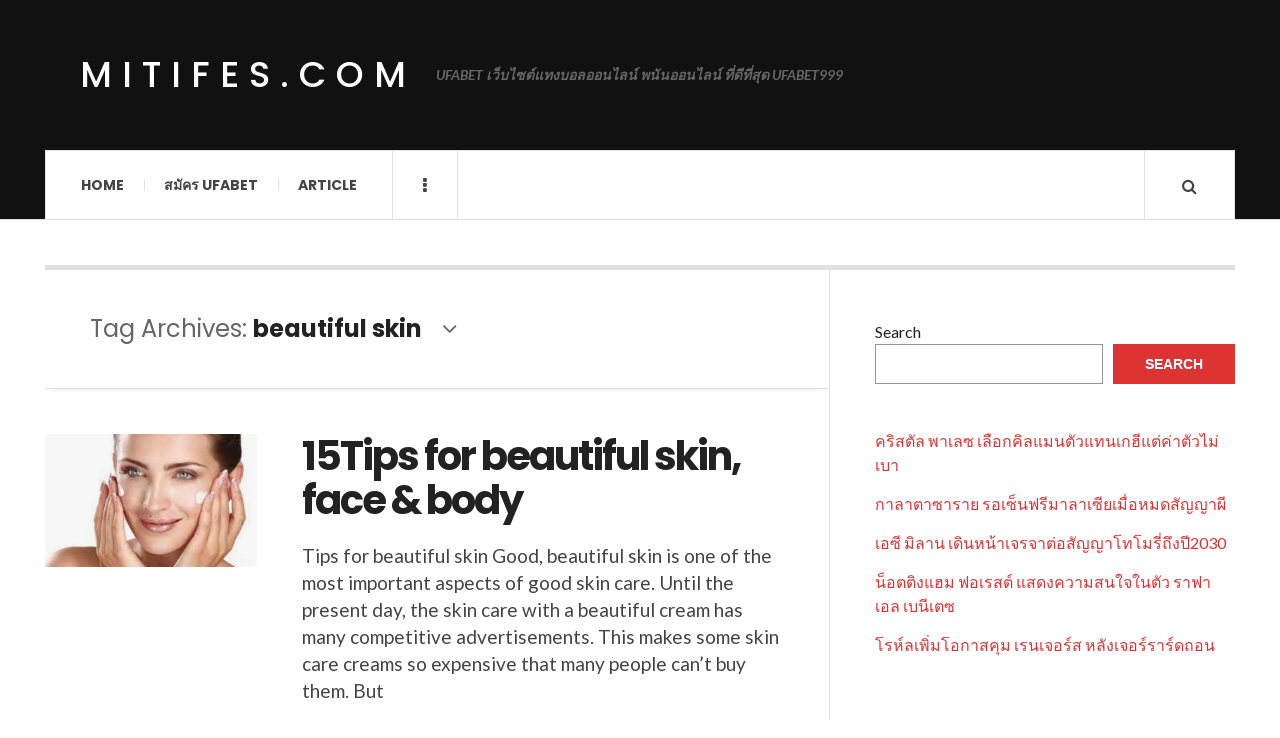

--- FILE ---
content_type: text/html; charset=UTF-8
request_url: https://mitifes.com/tag/beautiful-skin/
body_size: 10173
content:

<!DOCTYPE html>
<html lang="en-US">
<head>
	<meta charset="UTF-8" />
	<meta name="viewport" content="width=device-width, initial-scale=1" />
    <link rel="pingback" href="https://mitifes.com/xmlrpc.php" />
    <meta name='robots' content='index, follow, max-image-preview:large, max-snippet:-1, max-video-preview:-1' />
	<style>img:is([sizes="auto" i], [sizes^="auto," i]) { contain-intrinsic-size: 3000px 1500px }</style>
	
	<!-- This site is optimized with the Yoast SEO plugin v23.5 - https://yoast.com/wordpress/plugins/seo/ -->
	<title>beautiful skin Archives - mitifes.com</title>
	<link rel="canonical" href="https://mitifes.com/tag/beautiful-skin/" />
	<meta property="og:locale" content="en_US" />
	<meta property="og:type" content="article" />
	<meta property="og:title" content="beautiful skin Archives - mitifes.com" />
	<meta property="og:url" content="https://mitifes.com/tag/beautiful-skin/" />
	<meta property="og:site_name" content="mitifes.com" />
	<meta name="twitter:card" content="summary_large_image" />
	<script type="application/ld+json" class="yoast-schema-graph">{"@context":"https://schema.org","@graph":[{"@type":"CollectionPage","@id":"https://mitifes.com/tag/beautiful-skin/","url":"https://mitifes.com/tag/beautiful-skin/","name":"beautiful skin Archives - mitifes.com","isPartOf":{"@id":"https://mitifes.com/#website"},"primaryImageOfPage":{"@id":"https://mitifes.com/tag/beautiful-skin/#primaryimage"},"image":{"@id":"https://mitifes.com/tag/beautiful-skin/#primaryimage"},"thumbnailUrl":"https://mitifes.com/wp-content/uploads/2023/05/image-2.png","breadcrumb":{"@id":"https://mitifes.com/tag/beautiful-skin/#breadcrumb"},"inLanguage":"en-US"},{"@type":"ImageObject","inLanguage":"en-US","@id":"https://mitifes.com/tag/beautiful-skin/#primaryimage","url":"https://mitifes.com/wp-content/uploads/2023/05/image-2.png","contentUrl":"https://mitifes.com/wp-content/uploads/2023/05/image-2.png","width":301,"height":188,"caption":"15Tips for beautiful skin, face & body"},{"@type":"BreadcrumbList","@id":"https://mitifes.com/tag/beautiful-skin/#breadcrumb","itemListElement":[{"@type":"ListItem","position":1,"name":"Home","item":"https://mitifes.com/"},{"@type":"ListItem","position":2,"name":"beautiful skin"}]},{"@type":"WebSite","@id":"https://mitifes.com/#website","url":"https://mitifes.com/","name":"mitifes.com","description":"UFABET เว็บไซต์แทงบอลออนไลน์ พนันออนไลน์ ที่ดีที่สุด UFABET999","potentialAction":[{"@type":"SearchAction","target":{"@type":"EntryPoint","urlTemplate":"https://mitifes.com/?s={search_term_string}"},"query-input":{"@type":"PropertyValueSpecification","valueRequired":true,"valueName":"search_term_string"}}],"inLanguage":"en-US"}]}</script>
	<!-- / Yoast SEO plugin. -->


<link rel='dns-prefetch' href='//fonts.googleapis.com' />
<link rel="alternate" type="application/rss+xml" title="mitifes.com &raquo; Feed" href="https://mitifes.com/feed/" />
<link rel="alternate" type="application/rss+xml" title="mitifes.com &raquo; Comments Feed" href="https://mitifes.com/comments/feed/" />
<link rel="alternate" type="application/rss+xml" title="mitifes.com &raquo; beautiful skin Tag Feed" href="https://mitifes.com/tag/beautiful-skin/feed/" />
<script type="text/javascript">
/* <![CDATA[ */
window._wpemojiSettings = {"baseUrl":"https:\/\/s.w.org\/images\/core\/emoji\/16.0.1\/72x72\/","ext":".png","svgUrl":"https:\/\/s.w.org\/images\/core\/emoji\/16.0.1\/svg\/","svgExt":".svg","source":{"concatemoji":"https:\/\/mitifes.com\/wp-includes\/js\/wp-emoji-release.min.js?ver=6.8.3"}};
/*! This file is auto-generated */
!function(s,n){var o,i,e;function c(e){try{var t={supportTests:e,timestamp:(new Date).valueOf()};sessionStorage.setItem(o,JSON.stringify(t))}catch(e){}}function p(e,t,n){e.clearRect(0,0,e.canvas.width,e.canvas.height),e.fillText(t,0,0);var t=new Uint32Array(e.getImageData(0,0,e.canvas.width,e.canvas.height).data),a=(e.clearRect(0,0,e.canvas.width,e.canvas.height),e.fillText(n,0,0),new Uint32Array(e.getImageData(0,0,e.canvas.width,e.canvas.height).data));return t.every(function(e,t){return e===a[t]})}function u(e,t){e.clearRect(0,0,e.canvas.width,e.canvas.height),e.fillText(t,0,0);for(var n=e.getImageData(16,16,1,1),a=0;a<n.data.length;a++)if(0!==n.data[a])return!1;return!0}function f(e,t,n,a){switch(t){case"flag":return n(e,"\ud83c\udff3\ufe0f\u200d\u26a7\ufe0f","\ud83c\udff3\ufe0f\u200b\u26a7\ufe0f")?!1:!n(e,"\ud83c\udde8\ud83c\uddf6","\ud83c\udde8\u200b\ud83c\uddf6")&&!n(e,"\ud83c\udff4\udb40\udc67\udb40\udc62\udb40\udc65\udb40\udc6e\udb40\udc67\udb40\udc7f","\ud83c\udff4\u200b\udb40\udc67\u200b\udb40\udc62\u200b\udb40\udc65\u200b\udb40\udc6e\u200b\udb40\udc67\u200b\udb40\udc7f");case"emoji":return!a(e,"\ud83e\udedf")}return!1}function g(e,t,n,a){var r="undefined"!=typeof WorkerGlobalScope&&self instanceof WorkerGlobalScope?new OffscreenCanvas(300,150):s.createElement("canvas"),o=r.getContext("2d",{willReadFrequently:!0}),i=(o.textBaseline="top",o.font="600 32px Arial",{});return e.forEach(function(e){i[e]=t(o,e,n,a)}),i}function t(e){var t=s.createElement("script");t.src=e,t.defer=!0,s.head.appendChild(t)}"undefined"!=typeof Promise&&(o="wpEmojiSettingsSupports",i=["flag","emoji"],n.supports={everything:!0,everythingExceptFlag:!0},e=new Promise(function(e){s.addEventListener("DOMContentLoaded",e,{once:!0})}),new Promise(function(t){var n=function(){try{var e=JSON.parse(sessionStorage.getItem(o));if("object"==typeof e&&"number"==typeof e.timestamp&&(new Date).valueOf()<e.timestamp+604800&&"object"==typeof e.supportTests)return e.supportTests}catch(e){}return null}();if(!n){if("undefined"!=typeof Worker&&"undefined"!=typeof OffscreenCanvas&&"undefined"!=typeof URL&&URL.createObjectURL&&"undefined"!=typeof Blob)try{var e="postMessage("+g.toString()+"("+[JSON.stringify(i),f.toString(),p.toString(),u.toString()].join(",")+"));",a=new Blob([e],{type:"text/javascript"}),r=new Worker(URL.createObjectURL(a),{name:"wpTestEmojiSupports"});return void(r.onmessage=function(e){c(n=e.data),r.terminate(),t(n)})}catch(e){}c(n=g(i,f,p,u))}t(n)}).then(function(e){for(var t in e)n.supports[t]=e[t],n.supports.everything=n.supports.everything&&n.supports[t],"flag"!==t&&(n.supports.everythingExceptFlag=n.supports.everythingExceptFlag&&n.supports[t]);n.supports.everythingExceptFlag=n.supports.everythingExceptFlag&&!n.supports.flag,n.DOMReady=!1,n.readyCallback=function(){n.DOMReady=!0}}).then(function(){return e}).then(function(){var e;n.supports.everything||(n.readyCallback(),(e=n.source||{}).concatemoji?t(e.concatemoji):e.wpemoji&&e.twemoji&&(t(e.twemoji),t(e.wpemoji)))}))}((window,document),window._wpemojiSettings);
/* ]]> */
</script>
<style id='wp-emoji-styles-inline-css' type='text/css'>

	img.wp-smiley, img.emoji {
		display: inline !important;
		border: none !important;
		box-shadow: none !important;
		height: 1em !important;
		width: 1em !important;
		margin: 0 0.07em !important;
		vertical-align: -0.1em !important;
		background: none !important;
		padding: 0 !important;
	}
</style>
<link rel='stylesheet' id='wp-block-library-css' href='https://mitifes.com/wp-includes/css/dist/block-library/style.min.css?ver=6.8.3' type='text/css' media='all' />
<style id='classic-theme-styles-inline-css' type='text/css'>
/*! This file is auto-generated */
.wp-block-button__link{color:#fff;background-color:#32373c;border-radius:9999px;box-shadow:none;text-decoration:none;padding:calc(.667em + 2px) calc(1.333em + 2px);font-size:1.125em}.wp-block-file__button{background:#32373c;color:#fff;text-decoration:none}
</style>
<style id='global-styles-inline-css' type='text/css'>
:root{--wp--preset--aspect-ratio--square: 1;--wp--preset--aspect-ratio--4-3: 4/3;--wp--preset--aspect-ratio--3-4: 3/4;--wp--preset--aspect-ratio--3-2: 3/2;--wp--preset--aspect-ratio--2-3: 2/3;--wp--preset--aspect-ratio--16-9: 16/9;--wp--preset--aspect-ratio--9-16: 9/16;--wp--preset--color--black: #000000;--wp--preset--color--cyan-bluish-gray: #abb8c3;--wp--preset--color--white: #ffffff;--wp--preset--color--pale-pink: #f78da7;--wp--preset--color--vivid-red: #cf2e2e;--wp--preset--color--luminous-vivid-orange: #ff6900;--wp--preset--color--luminous-vivid-amber: #fcb900;--wp--preset--color--light-green-cyan: #7bdcb5;--wp--preset--color--vivid-green-cyan: #00d084;--wp--preset--color--pale-cyan-blue: #8ed1fc;--wp--preset--color--vivid-cyan-blue: #0693e3;--wp--preset--color--vivid-purple: #9b51e0;--wp--preset--gradient--vivid-cyan-blue-to-vivid-purple: linear-gradient(135deg,rgba(6,147,227,1) 0%,rgb(155,81,224) 100%);--wp--preset--gradient--light-green-cyan-to-vivid-green-cyan: linear-gradient(135deg,rgb(122,220,180) 0%,rgb(0,208,130) 100%);--wp--preset--gradient--luminous-vivid-amber-to-luminous-vivid-orange: linear-gradient(135deg,rgba(252,185,0,1) 0%,rgba(255,105,0,1) 100%);--wp--preset--gradient--luminous-vivid-orange-to-vivid-red: linear-gradient(135deg,rgba(255,105,0,1) 0%,rgb(207,46,46) 100%);--wp--preset--gradient--very-light-gray-to-cyan-bluish-gray: linear-gradient(135deg,rgb(238,238,238) 0%,rgb(169,184,195) 100%);--wp--preset--gradient--cool-to-warm-spectrum: linear-gradient(135deg,rgb(74,234,220) 0%,rgb(151,120,209) 20%,rgb(207,42,186) 40%,rgb(238,44,130) 60%,rgb(251,105,98) 80%,rgb(254,248,76) 100%);--wp--preset--gradient--blush-light-purple: linear-gradient(135deg,rgb(255,206,236) 0%,rgb(152,150,240) 100%);--wp--preset--gradient--blush-bordeaux: linear-gradient(135deg,rgb(254,205,165) 0%,rgb(254,45,45) 50%,rgb(107,0,62) 100%);--wp--preset--gradient--luminous-dusk: linear-gradient(135deg,rgb(255,203,112) 0%,rgb(199,81,192) 50%,rgb(65,88,208) 100%);--wp--preset--gradient--pale-ocean: linear-gradient(135deg,rgb(255,245,203) 0%,rgb(182,227,212) 50%,rgb(51,167,181) 100%);--wp--preset--gradient--electric-grass: linear-gradient(135deg,rgb(202,248,128) 0%,rgb(113,206,126) 100%);--wp--preset--gradient--midnight: linear-gradient(135deg,rgb(2,3,129) 0%,rgb(40,116,252) 100%);--wp--preset--font-size--small: 13px;--wp--preset--font-size--medium: 20px;--wp--preset--font-size--large: 36px;--wp--preset--font-size--x-large: 42px;--wp--preset--spacing--20: 0.44rem;--wp--preset--spacing--30: 0.67rem;--wp--preset--spacing--40: 1rem;--wp--preset--spacing--50: 1.5rem;--wp--preset--spacing--60: 2.25rem;--wp--preset--spacing--70: 3.38rem;--wp--preset--spacing--80: 5.06rem;--wp--preset--shadow--natural: 6px 6px 9px rgba(0, 0, 0, 0.2);--wp--preset--shadow--deep: 12px 12px 50px rgba(0, 0, 0, 0.4);--wp--preset--shadow--sharp: 6px 6px 0px rgba(0, 0, 0, 0.2);--wp--preset--shadow--outlined: 6px 6px 0px -3px rgba(255, 255, 255, 1), 6px 6px rgba(0, 0, 0, 1);--wp--preset--shadow--crisp: 6px 6px 0px rgba(0, 0, 0, 1);}:where(.is-layout-flex){gap: 0.5em;}:where(.is-layout-grid){gap: 0.5em;}body .is-layout-flex{display: flex;}.is-layout-flex{flex-wrap: wrap;align-items: center;}.is-layout-flex > :is(*, div){margin: 0;}body .is-layout-grid{display: grid;}.is-layout-grid > :is(*, div){margin: 0;}:where(.wp-block-columns.is-layout-flex){gap: 2em;}:where(.wp-block-columns.is-layout-grid){gap: 2em;}:where(.wp-block-post-template.is-layout-flex){gap: 1.25em;}:where(.wp-block-post-template.is-layout-grid){gap: 1.25em;}.has-black-color{color: var(--wp--preset--color--black) !important;}.has-cyan-bluish-gray-color{color: var(--wp--preset--color--cyan-bluish-gray) !important;}.has-white-color{color: var(--wp--preset--color--white) !important;}.has-pale-pink-color{color: var(--wp--preset--color--pale-pink) !important;}.has-vivid-red-color{color: var(--wp--preset--color--vivid-red) !important;}.has-luminous-vivid-orange-color{color: var(--wp--preset--color--luminous-vivid-orange) !important;}.has-luminous-vivid-amber-color{color: var(--wp--preset--color--luminous-vivid-amber) !important;}.has-light-green-cyan-color{color: var(--wp--preset--color--light-green-cyan) !important;}.has-vivid-green-cyan-color{color: var(--wp--preset--color--vivid-green-cyan) !important;}.has-pale-cyan-blue-color{color: var(--wp--preset--color--pale-cyan-blue) !important;}.has-vivid-cyan-blue-color{color: var(--wp--preset--color--vivid-cyan-blue) !important;}.has-vivid-purple-color{color: var(--wp--preset--color--vivid-purple) !important;}.has-black-background-color{background-color: var(--wp--preset--color--black) !important;}.has-cyan-bluish-gray-background-color{background-color: var(--wp--preset--color--cyan-bluish-gray) !important;}.has-white-background-color{background-color: var(--wp--preset--color--white) !important;}.has-pale-pink-background-color{background-color: var(--wp--preset--color--pale-pink) !important;}.has-vivid-red-background-color{background-color: var(--wp--preset--color--vivid-red) !important;}.has-luminous-vivid-orange-background-color{background-color: var(--wp--preset--color--luminous-vivid-orange) !important;}.has-luminous-vivid-amber-background-color{background-color: var(--wp--preset--color--luminous-vivid-amber) !important;}.has-light-green-cyan-background-color{background-color: var(--wp--preset--color--light-green-cyan) !important;}.has-vivid-green-cyan-background-color{background-color: var(--wp--preset--color--vivid-green-cyan) !important;}.has-pale-cyan-blue-background-color{background-color: var(--wp--preset--color--pale-cyan-blue) !important;}.has-vivid-cyan-blue-background-color{background-color: var(--wp--preset--color--vivid-cyan-blue) !important;}.has-vivid-purple-background-color{background-color: var(--wp--preset--color--vivid-purple) !important;}.has-black-border-color{border-color: var(--wp--preset--color--black) !important;}.has-cyan-bluish-gray-border-color{border-color: var(--wp--preset--color--cyan-bluish-gray) !important;}.has-white-border-color{border-color: var(--wp--preset--color--white) !important;}.has-pale-pink-border-color{border-color: var(--wp--preset--color--pale-pink) !important;}.has-vivid-red-border-color{border-color: var(--wp--preset--color--vivid-red) !important;}.has-luminous-vivid-orange-border-color{border-color: var(--wp--preset--color--luminous-vivid-orange) !important;}.has-luminous-vivid-amber-border-color{border-color: var(--wp--preset--color--luminous-vivid-amber) !important;}.has-light-green-cyan-border-color{border-color: var(--wp--preset--color--light-green-cyan) !important;}.has-vivid-green-cyan-border-color{border-color: var(--wp--preset--color--vivid-green-cyan) !important;}.has-pale-cyan-blue-border-color{border-color: var(--wp--preset--color--pale-cyan-blue) !important;}.has-vivid-cyan-blue-border-color{border-color: var(--wp--preset--color--vivid-cyan-blue) !important;}.has-vivid-purple-border-color{border-color: var(--wp--preset--color--vivid-purple) !important;}.has-vivid-cyan-blue-to-vivid-purple-gradient-background{background: var(--wp--preset--gradient--vivid-cyan-blue-to-vivid-purple) !important;}.has-light-green-cyan-to-vivid-green-cyan-gradient-background{background: var(--wp--preset--gradient--light-green-cyan-to-vivid-green-cyan) !important;}.has-luminous-vivid-amber-to-luminous-vivid-orange-gradient-background{background: var(--wp--preset--gradient--luminous-vivid-amber-to-luminous-vivid-orange) !important;}.has-luminous-vivid-orange-to-vivid-red-gradient-background{background: var(--wp--preset--gradient--luminous-vivid-orange-to-vivid-red) !important;}.has-very-light-gray-to-cyan-bluish-gray-gradient-background{background: var(--wp--preset--gradient--very-light-gray-to-cyan-bluish-gray) !important;}.has-cool-to-warm-spectrum-gradient-background{background: var(--wp--preset--gradient--cool-to-warm-spectrum) !important;}.has-blush-light-purple-gradient-background{background: var(--wp--preset--gradient--blush-light-purple) !important;}.has-blush-bordeaux-gradient-background{background: var(--wp--preset--gradient--blush-bordeaux) !important;}.has-luminous-dusk-gradient-background{background: var(--wp--preset--gradient--luminous-dusk) !important;}.has-pale-ocean-gradient-background{background: var(--wp--preset--gradient--pale-ocean) !important;}.has-electric-grass-gradient-background{background: var(--wp--preset--gradient--electric-grass) !important;}.has-midnight-gradient-background{background: var(--wp--preset--gradient--midnight) !important;}.has-small-font-size{font-size: var(--wp--preset--font-size--small) !important;}.has-medium-font-size{font-size: var(--wp--preset--font-size--medium) !important;}.has-large-font-size{font-size: var(--wp--preset--font-size--large) !important;}.has-x-large-font-size{font-size: var(--wp--preset--font-size--x-large) !important;}
:where(.wp-block-post-template.is-layout-flex){gap: 1.25em;}:where(.wp-block-post-template.is-layout-grid){gap: 1.25em;}
:where(.wp-block-columns.is-layout-flex){gap: 2em;}:where(.wp-block-columns.is-layout-grid){gap: 2em;}
:root :where(.wp-block-pullquote){font-size: 1.5em;line-height: 1.6;}
</style>
<link rel='stylesheet' id='ac_style-css' href='https://mitifes.com/wp-content/themes/justwrite/style.css?ver=2.0.3.6' type='text/css' media='all' />
<link rel='stylesheet' id='ac_icons-css' href='https://mitifes.com/wp-content/themes/justwrite/assets/icons/css/font-awesome.min.css?ver=4.7.0' type='text/css' media='all' />
<link rel='stylesheet' id='ac_webfonts_style5-css' href='//fonts.googleapis.com/css?family=Poppins%3A400%2C500%2C700%7CLato%3A400%2C700%2C900%2C400italic%2C700italic' type='text/css' media='all' />
<link rel='stylesheet' id='ac_webfonts_selected-style5-css' href='https://mitifes.com/wp-content/themes/justwrite/assets/css/font-style5.css' type='text/css' media='all' />
<script type="text/javascript" src="https://mitifes.com/wp-includes/js/jquery/jquery.min.js?ver=3.7.1" id="jquery-core-js"></script>
<script type="text/javascript" src="https://mitifes.com/wp-includes/js/jquery/jquery-migrate.min.js?ver=3.4.1" id="jquery-migrate-js"></script>
<script type="text/javascript" src="https://mitifes.com/wp-content/themes/justwrite/assets/js/html5.js?ver=3.7.0" id="ac_js_html5-js"></script>
<link rel="https://api.w.org/" href="https://mitifes.com/wp-json/" /><link rel="alternate" title="JSON" type="application/json" href="https://mitifes.com/wp-json/wp/v2/tags/156" /><link rel="EditURI" type="application/rsd+xml" title="RSD" href="https://mitifes.com/xmlrpc.php?rsd" />
<meta name="generator" content="WordPress 6.8.3" />
      <!-- Customizer - Saved Styles-->
      <style type="text/css">
						
			</style><!-- END Customizer - Saved Styles -->
	</head>

<body class="archive tag tag-beautiful-skin tag-156 wp-theme-justwrite">

<header id="main-header" class="header-wrap">

<div class="wrap">

	<div class="top logo-text clearfix">
    
    	<div class="logo logo-text">
        	<a href="https://mitifes.com" title="mitifes.com" class="logo-contents logo-text">mitifes.com</a>
                        <h2 class="description">UFABET เว็บไซต์แทงบอลออนไลน์ พนันออนไลน์ ที่ดีที่สุด UFABET999</h2>
                    </div><!-- END .logo -->
        
                
    </div><!-- END .top -->
    
    
    <nav class="menu-wrap" role="navigation">
		<ul class="menu-main mobile-menu superfish"><li id="menu-item-11" class="menu-item menu-item-type-custom menu-item-object-custom menu-item-home menu-item-11"><a href="https://mitifes.com">Home</a></li>
<li id="menu-item-12" class="menu-item menu-item-type-custom menu-item-object-custom menu-item-12"><a href="https://ufabet999.com">สมัคร ufabet</a></li>
<li id="menu-item-14" class="menu-item menu-item-type-taxonomy menu-item-object-category menu-item-14"><a href="https://mitifes.com/category/article/">Article</a></li>
</ul>        
        <a href="#" class="mobile-menu-button"><i class="fa fa-navicon"></i> </a>
                        <a href="#" class="browse-more" id="browse-more"><i class="fa fa-ellipsis-v"></i> </a>
                        <a href="#" class="search-button"><i class="fa fa-search"></i> </a>
        <ul class="header-social-icons clearfix"><li><a href="https://mitifes.com/feed/" class="social-btn right rss"><i class="fa fa-rss"></i> </a></li></ul><!-- END .header-social-icons -->        
        
        
        <div class="search-wrap nobs">
        	<form role="search" id="header-search" method="get" class="search-form" action="https://mitifes.com/">
            	<input type="submit" class="search-submit" value="Search" />
            	<div class="field-wrap">
					<input type="search" class="search-field" placeholder="type your keywords ..." value="" name="s" title="Search for:" />
				</div>
			</form>
        </div><!-- END .search-wrap -->
        
    </nav><!-- END .menu-wrap -->
    
        
</div><!-- END .wrap -->
</header><!-- END .header-wrap -->


<div class="wrap" id="content-wrap">


<section class="container main-section clearfix">
	
    
<section class="mini-sidebar">
		<header class="browse-by-wrap clearfix">
    	<h2 class="browse-by-title">Browse By</h2>
        <a href="#" class="close-browse-by"><i class="fa fa-times"></i></a>
    </header><!-- END .browse-by -->
    
        
             
	<aside class="side-box">
		<h3 class="sidebar-heading">Archives</h3>
		<nav class="sb-content clearfix">
			<ul class="normal-list">
					<li><a href='https://mitifes.com/2025/10/'>October 2025</a></li>
	<li><a href='https://mitifes.com/2025/09/'>September 2025</a></li>
	<li><a href='https://mitifes.com/2025/08/'>August 2025</a></li>
	<li><a href='https://mitifes.com/2024/09/'>September 2024</a></li>
	<li><a href='https://mitifes.com/2024/06/'>June 2024</a></li>
	<li><a href='https://mitifes.com/2024/02/'>February 2024</a></li>
	<li><a href='https://mitifes.com/2023/12/'>December 2023</a></li>
	<li><a href='https://mitifes.com/2023/09/'>September 2023</a></li>
	<li><a href='https://mitifes.com/2023/05/'>May 2023</a></li>
	<li><a href='https://mitifes.com/2022/07/'>July 2022</a></li>
			</ul>
		</nav><!-- END .sb-content -->
	</aside><!-- END .sidebox -->
    
    <div class="side-box larger">
    		<h3 class="sidebar-heading">Calendar</h3>
            <div class="sb-content clearfix">
            	<table id="wp-calendar" class="wp-calendar-table">
	<caption>November 2025</caption>
	<thead>
	<tr>
		<th scope="col" aria-label="Monday">M</th>
		<th scope="col" aria-label="Tuesday">T</th>
		<th scope="col" aria-label="Wednesday">W</th>
		<th scope="col" aria-label="Thursday">T</th>
		<th scope="col" aria-label="Friday">F</th>
		<th scope="col" aria-label="Saturday">S</th>
		<th scope="col" aria-label="Sunday">S</th>
	</tr>
	</thead>
	<tbody>
	<tr>
		<td colspan="5" class="pad">&nbsp;</td><td>1</td><td>2</td>
	</tr>
	<tr>
		<td>3</td><td>4</td><td>5</td><td>6</td><td>7</td><td>8</td><td>9</td>
	</tr>
	<tr>
		<td id="today">10</td><td>11</td><td>12</td><td>13</td><td>14</td><td>15</td><td>16</td>
	</tr>
	<tr>
		<td>17</td><td>18</td><td>19</td><td>20</td><td>21</td><td>22</td><td>23</td>
	</tr>
	<tr>
		<td>24</td><td>25</td><td>26</td><td>27</td><td>28</td><td>29</td><td>30</td>
	</tr>
	</tbody>
	</table><nav aria-label="Previous and next months" class="wp-calendar-nav">
		<span class="wp-calendar-nav-prev"><a href="https://mitifes.com/2025/10/">&laquo; Oct</a></span>
		<span class="pad">&nbsp;</span>
		<span class="wp-calendar-nav-next">&nbsp;</span>
	</nav>		</div><!-- END .sb-content -->
	</div><!-- END .sidebox -->
    
    <div class="wrap-over-1600">
    	<!-- 
        	 If you want to add something in this sidebar please place your code bellow. 
        	 It will show up only when your screen resolution is above 1600 pixels.	
		-->
		
                
    </div><!-- END .wrap-over-1600 -->
    </section><!-- END .mini-sidebar -->

<div class="mini-sidebar-bg"></div>
    
    <div class="wrap-template-1 clearfix">
    
    <section class="content-wrap with-title" role="main">
    
    	<header class="main-page-title">
        	<h1 class="page-title">Tag Archives: <span>beautiful skin</span><i class="fa fa-angle-down"></i> </h1>
        </header>
    
    	<div class="posts-wrap clearfix">
        
        
<article id="post-103" class="post-template-1 clearfix post-103 post type-post status-publish format-standard has-post-thumbnail hentry category-skincare tag-beautiful-skin tag-exfoliation tag-healthy-skin tag-mask tag-moisturizer tag-skin-care">
		<figure class="post-thumbnail">
    	<img width="301" height="188" src="https://mitifes.com/wp-content/uploads/2023/05/image-2.png" class="attachment-ac-post-thumbnail size-ac-post-thumbnail wp-post-image" alt="15Tips for beautiful skin, face &amp; body" decoding="async" fetchpriority="high" />	</figure>
    	<div class="post-content">
    	<h2 class="title"><a href="https://mitifes.com/skincare/15tips-for-beautiful-skin-face-body/" rel="bookmark">15Tips for beautiful skin, face &#038; body</a></h2>		<p>Tips for beautiful skin Good, beautiful skin is one of the most important aspects of good skin care. Until the present day, the skin care with a beautiful cream has many competitive advertisements. This makes some skin care creams so expensive that many people can&#8217;t buy them. But</p>
        <footer class="details">
        	<span class="post-small-button left p-read-more" id="share-103-rm">
            	<a href="https://mitifes.com/skincare/15tips-for-beautiful-skin-face-body/" rel="nofollow" title="Read More..."><i class="fa fa-ellipsis-h fa-lg"></i></a>
			</span>
                        <time class="detail left index-post-date" datetime="2023-05-23">May 23, 2023</time>
			<span class="detail left index-post-author"><em>by</em> <a href="https://mitifes.com/author/admin/" title="Posts by admin" rel="author">admin</a></span>
			<span class="detail left index-post-category"><em>in</em> <a href="https://mitifes.com/category/skincare/" title="View all posts in Skincare" >Skincare</a> </span>		</footer><!-- END .details -->
	</div><!-- END .post-content -->
</article><!-- END #post-103 .post-template-1 -->
        
        </div><!-- END .posts-wrap -->
        
                
    </section><!-- END .content-wrap -->
    
    
<section class="sidebar clearfix">
	<aside id="block-2" class="side-box clearfix widget widget_block widget_search"><div class="sb-content clearfix"><form role="search" method="get" action="https://mitifes.com/" class="wp-block-search__button-outside wp-block-search__text-button wp-block-search"    ><label class="wp-block-search__label" for="wp-block-search__input-1" >Search</label><div class="wp-block-search__inside-wrapper " ><input class="wp-block-search__input" id="wp-block-search__input-1" placeholder="" value="" type="search" name="s" required /><button aria-label="Search" class="wp-block-search__button wp-element-button" type="submit" >Search</button></div></form></div></aside><!-- END .sidebox .widget --><aside id="block-3" class="side-box clearfix widget widget_block"><div class="sb-content clearfix">
<div class="wp-block-group"><div class="wp-block-group__inner-container is-layout-flow wp-block-group-is-layout-flow"><ul class="wp-block-latest-posts__list wp-block-latest-posts"><li><a class="wp-block-latest-posts__post-title" href="https://mitifes.com/sport-and-game/%e0%b8%84%e0%b8%a3%e0%b8%b4%e0%b8%aa%e0%b8%95%e0%b8%b1%e0%b8%a5-%e0%b8%9e%e0%b8%b2%e0%b9%80%e0%b8%a5%e0%b8%8b-%e0%b9%80%e0%b8%a5%e0%b8%b7%e0%b8%ad%e0%b8%81%e0%b8%84%e0%b8%b4%e0%b8%a5%e0%b9%81%e0%b8%a1/">คริสตัล พาเลซ เลือกคิลแมนตัวแทนเกฮีแต่ค่าตัวไม่เบา</a></li>
<li><a class="wp-block-latest-posts__post-title" href="https://mitifes.com/sport-and-game/%e0%b8%81%e0%b8%b2%e0%b8%a5%e0%b8%b2%e0%b8%95%e0%b8%b2%e0%b8%8b%e0%b8%b2%e0%b8%a3%e0%b8%b2%e0%b8%a2-%e0%b8%a3%e0%b8%ad%e0%b9%80%e0%b8%8b%e0%b9%87%e0%b8%99%e0%b8%9f%e0%b8%a3%e0%b8%b5%e0%b8%a1%e0%b8%b2/">กาลาตาซาราย รอเซ็นฟรีมาลาเซียเมื่อหมดสัญญาผี</a></li>
<li><a class="wp-block-latest-posts__post-title" href="https://mitifes.com/sport-and-game/%e0%b9%80%e0%b8%ad%e0%b8%8b%e0%b8%b5-%e0%b8%a1%e0%b8%b4%e0%b8%a5%e0%b8%b2%e0%b8%99-%e0%b9%80%e0%b8%94%e0%b8%b4%e0%b8%99%e0%b8%ab%e0%b8%99%e0%b9%89%e0%b8%b2%e0%b9%80%e0%b8%88%e0%b8%a3%e0%b8%88%e0%b8%b2/">เอซี มิลาน เดินหน้าเจรจาต่อสัญญาโทโมรี่ถึงปี2030</a></li>
<li><a class="wp-block-latest-posts__post-title" href="https://mitifes.com/sport-and-game/%e0%b8%99%e0%b9%87%e0%b8%ad%e0%b8%95%e0%b8%95%e0%b8%b4%e0%b8%87%e0%b9%81%e0%b8%ae%e0%b8%a1-%e0%b8%9f%e0%b8%ad%e0%b9%80%e0%b8%a3%e0%b8%aa%e0%b8%95%e0%b9%8c-%e0%b9%81%e0%b8%aa%e0%b8%94%e0%b8%87%e0%b8%84/">น็อตติงแฮม ฟอเรสต์ แสดงความสนใจในตัว ราฟาเอล เบนีเตซ</a></li>
<li><a class="wp-block-latest-posts__post-title" href="https://mitifes.com/sport-and-game/%e0%b9%82%e0%b8%a3%e0%b8%ab%e0%b9%8c%e0%b8%a5%e0%b9%80%e0%b8%9e%e0%b8%b4%e0%b9%88%e0%b8%a1%e0%b9%82%e0%b8%ad%e0%b8%81%e0%b8%b2%e0%b8%aa%e0%b8%84%e0%b8%b8%e0%b8%a1-%e0%b9%80%e0%b8%a3%e0%b8%99%e0%b9%80/">โรห์ลเพิ่มโอกาสคุม เรนเจอร์ส หลังเจอร์ราร์ดถอน</a></li>
</ul></div></div>
</div></aside><!-- END .sidebox .widget --><aside id="block-4" class="side-box clearfix widget widget_block"><div class="sb-content clearfix">
<div class="wp-block-group"><div class="wp-block-group__inner-container is-layout-flow wp-block-group-is-layout-flow"><div class="no-comments wp-block-latest-comments">No comments to show.</div></div></div>
</div></aside><!-- END .sidebox .widget --><aside id="block-7" class="side-box clearfix widget widget_block widget_tag_cloud"><div class="sb-content clearfix"><p class="wp-block-tag-cloud"><a href="https://mitifes.com/tag/baccarat/" class="tag-cloud-link tag-link-62 tag-link-position-1" style="font-size: 12.666666666667pt;" aria-label="baccarat (3 items)">baccarat</a>
<a href="https://mitifes.com/tag/benefits/" class="tag-cloud-link tag-link-258 tag-link-position-2" style="font-size: 10.8pt;" aria-label="benefits (2 items)">benefits</a>
<a href="https://mitifes.com/tag/betting/" class="tag-cloud-link tag-link-81 tag-link-position-3" style="font-size: 14.222222222222pt;" aria-label="betting (4 items)">betting</a>
<a href="https://mitifes.com/tag/blackjack/" class="tag-cloud-link tag-link-86 tag-link-position-4" style="font-size: 10.8pt;" aria-label="blackjack (2 items)">blackjack</a>
<a href="https://mitifes.com/tag/body/" class="tag-cloud-link tag-link-267 tag-link-position-5" style="font-size: 12.666666666667pt;" aria-label="Body (3 items)">Body</a>
<a href="https://mitifes.com/tag/casinos/" class="tag-cloud-link tag-link-217 tag-link-position-6" style="font-size: 10.8pt;" aria-label="casinos (2 items)">casinos</a>
<a href="https://mitifes.com/tag/chelsea/" class="tag-cloud-link tag-link-37 tag-link-position-7" style="font-size: 12.666666666667pt;" aria-label="Chelsea (3 items)">Chelsea</a>
<a href="https://mitifes.com/tag/direct-website/" class="tag-cloud-link tag-link-289 tag-link-position-8" style="font-size: 8pt;" aria-label="direct website (1 item)">direct website</a>
<a href="https://mitifes.com/tag/gambling/" class="tag-cloud-link tag-link-26 tag-link-position-9" style="font-size: 12.666666666667pt;" aria-label="gambling (3 items)">gambling</a>
<a href="https://mitifes.com/tag/games/" class="tag-cloud-link tag-link-230 tag-link-position-10" style="font-size: 10.8pt;" aria-label="games (2 items)">games</a>
<a href="https://mitifes.com/tag/how-to/" class="tag-cloud-link tag-link-264 tag-link-position-11" style="font-size: 12.666666666667pt;" aria-label="How to (3 items)">How to</a>
<a href="https://mitifes.com/tag/inter-milan/" class="tag-cloud-link tag-link-66 tag-link-position-12" style="font-size: 10.8pt;" aria-label="Inter Milan (2 items)">Inter Milan</a>
<a href="https://mitifes.com/tag/ittf/" class="tag-cloud-link tag-link-318 tag-link-position-13" style="font-size: 10.8pt;" aria-label="ITTF (2 items)">ITTF</a>
<a href="https://mitifes.com/tag/knowledge/" class="tag-cloud-link tag-link-265 tag-link-position-14" style="font-size: 12.666666666667pt;" aria-label="knowledge (3 items)">knowledge</a>
<a href="https://mitifes.com/tag/lifestyle/" class="tag-cloud-link tag-link-266 tag-link-position-15" style="font-size: 12.666666666667pt;" aria-label="Lifestyle (3 items)">Lifestyle</a>
<a href="https://mitifes.com/tag/liverpool/" class="tag-cloud-link tag-link-11 tag-link-position-16" style="font-size: 10.8pt;" aria-label="Liverpool (2 items)">Liverpool</a>
<a href="https://mitifes.com/tag/manchester-united/" class="tag-cloud-link tag-link-42 tag-link-position-17" style="font-size: 10.8pt;" aria-label="Manchester United (2 items)">Manchester United</a>
<a href="https://mitifes.com/tag/olympic-qualification-tournament/" class="tag-cloud-link tag-link-322 tag-link-position-18" style="font-size: 8pt;" aria-label="Olympic Qualification Tournament (1 item)">Olympic Qualification Tournament</a>
<a href="https://mitifes.com/tag/online-baccarat/" class="tag-cloud-link tag-link-34 tag-link-position-19" style="font-size: 10.8pt;" aria-label="online baccarat (2 items)">online baccarat</a>
<a href="https://mitifes.com/tag/online-casino/" class="tag-cloud-link tag-link-30 tag-link-position-20" style="font-size: 19.511111111111pt;" aria-label="Online casino (10 items)">Online casino</a>
<a href="https://mitifes.com/tag/online-gambling/" class="tag-cloud-link tag-link-27 tag-link-position-21" style="font-size: 12.666666666667pt;" aria-label="online gambling (3 items)">online gambling</a>
<a href="https://mitifes.com/tag/people/" class="tag-cloud-link tag-link-270 tag-link-position-22" style="font-size: 12.666666666667pt;" aria-label="people (3 items)">people</a>
<a href="https://mitifes.com/tag/slots/" class="tag-cloud-link tag-link-64 tag-link-position-23" style="font-size: 14.222222222222pt;" aria-label="slots (4 items)">slots</a>
<a href="https://mitifes.com/tag/soap/" class="tag-cloud-link tag-link-288 tag-link-position-24" style="font-size: 8pt;" aria-label="soap (1 item)">soap</a>
<a href="https://mitifes.com/tag/sport/" class="tag-cloud-link tag-link-306 tag-link-position-25" style="font-size: 10.8pt;" aria-label="sport (2 items)">sport</a>
<a href="https://mitifes.com/tag/sports-betting/" class="tag-cloud-link tag-link-291 tag-link-position-26" style="font-size: 10.8pt;" aria-label="Sports Betting (2 items)">Sports Betting</a>
<a href="https://mitifes.com/tag/ufabet/" class="tag-cloud-link tag-link-268 tag-link-position-27" style="font-size: 22pt;" aria-label="UFABET (15 items)">UFABET</a>
<a href="https://mitifes.com/tag/%e0%b8%81%e0%b8%b2%e0%b8%a3%e0%b8%95%e0%b8%b1%e0%b8%94%e0%b8%aa%e0%b8%b4%e0%b8%99/" class="tag-cloud-link tag-link-317 tag-link-position-28" style="font-size: 8pt;" aria-label="การตัดสิน (1 item)">การตัดสิน</a>
<a href="https://mitifes.com/tag/%e0%b8%81%e0%b8%b2%e0%b8%a3%e0%b8%96%e0%b9%88%e0%b8%b2%e0%b8%a2%e0%b8%97%e0%b8%ad%e0%b8%94%e0%b8%aa%e0%b8%94/" class="tag-cloud-link tag-link-320 tag-link-position-29" style="font-size: 8pt;" aria-label="การถ่ายทอดสด (1 item)">การถ่ายทอดสด</a>
<a href="https://mitifes.com/tag/%e0%b8%81%e0%b8%b2%e0%b8%a3%e0%b9%81%e0%b8%82%e0%b9%88%e0%b8%87%e0%b8%82%e0%b8%b1%e0%b8%99/" class="tag-cloud-link tag-link-367 tag-link-position-30" style="font-size: 10.8pt;" aria-label="การแข่งขัน (2 items)">การแข่งขัน</a>
<a href="https://mitifes.com/tag/%e0%b8%81%e0%b8%b2%e0%b8%a3%e0%b9%81%e0%b8%82%e0%b9%88%e0%b8%87%e0%b8%82%e0%b8%b1%e0%b8%99%e0%b9%80%e0%b8%a2%e0%b8%b2%e0%b8%a7%e0%b8%8a%e0%b8%99%e0%b9%83%e0%b8%99%e0%b8%9b%e0%b8%a3%e0%b8%b0%e0%b9%80/" class="tag-cloud-link tag-link-301 tag-link-position-31" style="font-size: 10.8pt;" aria-label="การแข่งขันเยาวชนในประเทศ (2 items)">การแข่งขันเยาวชนในประเทศ</a>
<a href="https://mitifes.com/tag/%e0%b8%81%e0%b8%b5%e0%b8%ac%e0%b8%b2%e0%b8%9e%e0%b8%b7%e0%b9%89%e0%b8%99%e0%b8%9a%e0%b9%89%e0%b8%b2%e0%b8%99/" class="tag-cloud-link tag-link-314 tag-link-position-32" style="font-size: 8pt;" aria-label="กีฬาพื้นบ้าน (1 item)">กีฬาพื้นบ้าน</a>
<a href="https://mitifes.com/tag/%e0%b8%81%e0%b8%b5%e0%b8%ac%e0%b8%b2%e0%b8%a3%e0%b8%b0%e0%b8%94%e0%b8%b1%e0%b8%9a%e0%b9%82%e0%b8%a5%e0%b8%81/" class="tag-cloud-link tag-link-316 tag-link-position-33" style="font-size: 8pt;" aria-label="กีฬาระดับโลก (1 item)">กีฬาระดับโลก</a>
<a href="https://mitifes.com/tag/%e0%b8%81%e0%b8%b5%e0%b8%ac%e0%b8%b2%e0%b8%aa%e0%b8%b2%e0%b8%81%e0%b8%a5/" class="tag-cloud-link tag-link-313 tag-link-position-34" style="font-size: 8pt;" aria-label="กีฬาสากล (1 item)">กีฬาสากล</a>
<a href="https://mitifes.com/tag/%e0%b8%84%e0%b8%a7%e0%b8%b2%e0%b8%a1%e0%b8%ab%e0%b8%a7%e0%b8%b1%e0%b8%87%e0%b8%aa%e0%b8%b9%e0%b9%88%e0%b9%80%e0%b8%a7%e0%b8%97%e0%b8%b5%e0%b9%82%e0%b8%ad%e0%b8%a5%e0%b8%b4%e0%b8%a1%e0%b8%9b%e0%b8%b4/" class="tag-cloud-link tag-link-298 tag-link-position-35" style="font-size: 8pt;" aria-label="ความหวังสู่เวทีโอลิมปิก (1 item)">ความหวังสู่เวทีโอลิมปิก</a>
<a href="https://mitifes.com/tag/%e0%b8%9b%e0%b8%b4%e0%b8%87%e0%b8%9b%e0%b8%ad%e0%b8%87/" class="tag-cloud-link tag-link-299 tag-link-position-36" style="font-size: 12.666666666667pt;" aria-label="ปิงปอง (3 items)">ปิงปอง</a>
<a href="https://mitifes.com/tag/%e0%b8%9e%e0%b8%a3%e0%b8%b5%e0%b9%80%e0%b8%a1%e0%b8%b5%e0%b8%a2%e0%b8%a3%e0%b9%8c%e0%b8%a5%e0%b8%b5%e0%b8%81/" class="tag-cloud-link tag-link-362 tag-link-position-37" style="font-size: 12.666666666667pt;" aria-label="พรีเมียร์ลีก (3 items)">พรีเมียร์ลีก</a>
<a href="https://mitifes.com/tag/%e0%b8%9f%e0%b8%b8%e0%b8%95%e0%b8%9a%e0%b8%ad%e0%b8%a5/" class="tag-cloud-link tag-link-365 tag-link-position-38" style="font-size: 16.555555555556pt;" aria-label="ฟุตบอล (6 items)">ฟุตบอล</a>
<a href="https://mitifes.com/tag/%e0%b8%a3%e0%b8%b2%e0%b8%a2%e0%b8%81%e0%b8%b2%e0%b8%a3%e0%b8%9b%e0%b8%b4%e0%b8%87%e0%b8%9b%e0%b8%ad%e0%b8%87%e0%b8%84%e0%b8%b1%e0%b8%94%e0%b9%80%e0%b8%a5%e0%b8%b7%e0%b8%ad%e0%b8%81%e0%b9%82%e0%b8%ad/" class="tag-cloud-link tag-link-321 tag-link-position-39" style="font-size: 8pt;" aria-label="รายการปิงปองคัดเลือกโอลิมปิก (1 item)">รายการปิงปองคัดเลือกโอลิมปิก</a>
<a href="https://mitifes.com/tag/%e0%b8%a3%e0%b8%b2%e0%b8%a2%e0%b8%81%e0%b8%b2%e0%b8%a3%e0%b8%9b%e0%b8%b4%e0%b8%87%e0%b8%9b%e0%b8%ad%e0%b8%87%e0%b8%a3%e0%b8%b0%e0%b8%94%e0%b8%b1%e0%b8%9a%e0%b9%82%e0%b8%a5%e0%b8%81/" class="tag-cloud-link tag-link-315 tag-link-position-40" style="font-size: 8pt;" aria-label="รายการปิงปองระดับโลก (1 item)">รายการปิงปองระดับโลก</a>
<a href="https://mitifes.com/tag/%e0%b8%aa%e0%b9%82%e0%b8%a1%e0%b8%aa%e0%b8%a3/" class="tag-cloud-link tag-link-363 tag-link-position-41" style="font-size: 16.555555555556pt;" aria-label="สโมสร (6 items)">สโมสร</a>
<a href="https://mitifes.com/tag/%e0%b8%ad%e0%b8%b1%e0%b8%87%e0%b8%81%e0%b8%a4%e0%b8%a9/" class="tag-cloud-link tag-link-368 tag-link-position-42" style="font-size: 10.8pt;" aria-label="อังกฤษ (2 items)">อังกฤษ</a>
<a href="https://mitifes.com/tag/%e0%b8%ad%e0%b8%b8%e0%b8%9b%e0%b8%81%e0%b8%a3%e0%b8%93%e0%b9%8c/" class="tag-cloud-link tag-link-319 tag-link-position-43" style="font-size: 8pt;" aria-label="อุปกรณ์ (1 item)">อุปกรณ์</a>
<a href="https://mitifes.com/tag/%e0%b9%81%e0%b8%9f%e0%b8%99%e0%b8%9a%e0%b8%ad%e0%b8%a5/" class="tag-cloud-link tag-link-364 tag-link-position-44" style="font-size: 16.555555555556pt;" aria-label="แฟนบอล (6 items)">แฟนบอล</a>
<a href="https://mitifes.com/tag/%e0%b9%82%e0%b8%ad%e0%b8%a5%e0%b8%b4%e0%b8%a1%e0%b8%9b%e0%b8%b4%e0%b8%81%e0%b9%80%e0%b8%81%e0%b8%a1%e0%b8%aa%e0%b9%8c/" class="tag-cloud-link tag-link-312 tag-link-position-45" style="font-size: 8pt;" aria-label="โอลิมปิกเกมส์ (1 item)">โอลิมปิกเกมส์</a></p></div></aside><!-- END .sidebox .widget --><!-- END Sidebar Widgets -->
</section><!-- END .sidebar -->    
    </div><!-- END .wrap-template-1 -->
    
</section><!-- END .container -->



<footer id="main-footer" class="footer-wrap clearfix">
    <aside class="footer-credits">
        <a href="https://mitifes.com" title="mitifes.com" rel="nofollow" class="blog-title">mitifes.com</a>
        <strong class="copyright">Copyright 2022 UFABET999. All rights reserved.</strong>
                                    <span class="theme-author">
                    <li><a href="https://ufabet999.com/" alt="ufabet" target="_blank" >ufabet</a></li><li><a href="https://ufabet999.com/" alt="ยูฟ่าเบท" target="_blank" >ยูฟ่าเบท</a></li><li><a href="https://ufabet999.com/casino" alt="บาคาร่า" target="_blank" >บาคาร่า</a></li><div name="divHrefB" style="height: 0px;width: 0px;overflow:hidden;"><a href="https://ufa8888.com/" alt="ทางเข้า ufabet">ทางเข้า ufabet</a><br>  <a href="https://ufa333.com" alt="UFA333">UFA333</a>     </div>				</span>
                </aside><!-- END .footer-credits -->
    <a href="#" class="back-to-top"><i class="fa fa-angle-up"></i> </a>
</footer><!-- END .footer-wrap -->
</div><!-- END .wrap -->

<script type="speculationrules">
{"prefetch":[{"source":"document","where":{"and":[{"href_matches":"\/*"},{"not":{"href_matches":["\/wp-*.php","\/wp-admin\/*","\/wp-content\/uploads\/*","\/wp-content\/*","\/wp-content\/plugins\/*","\/wp-content\/themes\/justwrite\/*","\/*\\?(.+)"]}},{"not":{"selector_matches":"a[rel~=\"nofollow\"]"}},{"not":{"selector_matches":".no-prefetch, .no-prefetch a"}}]},"eagerness":"conservative"}]}
</script>
<script type="text/javascript" src="https://mitifes.com/wp-content/themes/justwrite/assets/js/jquery.fitvids.js?ver=1.1" id="ac_js_fitvids-js"></script>
<script type="text/javascript" src="https://mitifes.com/wp-content/themes/justwrite/assets/js/menu-dropdown.js?ver=1.4.8" id="ac_js_menudropdown-js"></script>
<script type="text/javascript" src="https://mitifes.com/wp-content/themes/justwrite/assets/js/myscripts.js?ver=1.0.6" id="ac_js_myscripts-js"></script>

</body>
</html>


<!-- Page cached by LiteSpeed Cache 6.4.1 on 2025-11-10 15:31:28 -->

--- FILE ---
content_type: text/css
request_url: https://mitifes.com/wp-content/themes/justwrite/assets/css/font-style5.css
body_size: 768
content:
body, .post-template-1 .details .detail em, .single-template-1 .details detail em, textarea, input, select, .about-share, .logo .description, .content-wrap .review-wrap-up, .content-wrap #review-statistics .review-wu-bars h3, .content-wrap .review-wu-bars span, .content-wrap #review-statistics .review-wrap-up .review-wu-right ul li, .comments-area #cwp-slider-comment .comment-form-meta-option label,.ac-featured-posts .category, .ac-recent-posts .category, .slider .details .info, .comments-number, .post-template-1 .details .detail, .single-template-1 .details, .detail, .ac-popular-posts .category, .ac-twitter-tweet-time, .post-template-1 .details .p-share .contents em, .sidebar #recentcomments a.url, .sidebar #recentcomments, .comments-title .comments-number, .comment-main .vcard .comm-edit, .comment-main .comment-reply-link, label, .s-sd, .sa-year, .s-info, .pl-info .details {
	/* Same Font - 'Lato', sans-serif */
	font-family: 'Lato', sans-serif;
}

.menu-main,  .browse-more, .sidebar-heading, .tabs-widget-navigation, .post-template-1 .title, .single-template-1 .title, .sidebar .social-btn, .ac-popular-posts .position, .ac-popular-posts .title, .ac-featured-posts .thumbnail .details .title, .ac-ad-title-300px, .posts-pagination .paging-wrap, .page-links-wrap .page-links, .comments-pagination .paging-wrap, .footer-credits .copyright, .browse-by-title, #wp-calendar tbody td, #wp-calendar thead th, #wp-calendar #prev, #wp-calendar #next, .single-content h1, .single-content h2, .single-content h3, .single-content h4, .single-content h5, .single-content h6, .comment-text h1, .comment-text h2, .comment-text h3, .comment-text h4, .comment-text h5, .comment-text h6, .ac-recent-posts .title, .sidebar #recentcomments li a, .slider .title, .about-share .title, .comments-title, .comment-main .vcard .fn, .comment-reply-title, .form-submit input[type=submit], .page-404 h1, .main-page-title, .menu-wrap .search-field, .menu-wrap .search-submit, .banner-small-title, .post-thumbnail .sticky-badge, .no-comments, .content-wrap #review-statistics .review-wrap-up .review-wu-right h2, .content-wrap #review-statistics h1, .content-wrap #review-statistics h2, .content-wrap #review-statistics h3, .content-wrap #review-statistics h4, .content-wrap #review-statistics h5, .content-wrap #review-statistics h6, .content-wrap  #review-statistics .cwp-review-percentage span, .content-wrap .cwp-item-price, .content-wrap .affiliate-button a span, .second-menu-wrap, .section-heading, .section-title, .section-col-title, .sc-popular-position, .section-title-2nd, .sa-months, .sp-social-list, .footer-widgets .social-btn, .logo, .footer-credits .blog-title, .pl-info .title {
	/* Same Font - 'Poppins', sans-serif */
	font-family: 'Poppins', sans-serif;
}

/* Custom styles */
.logo { font-weight: 500; }
.logo .description { line-height: 56px; }
.logo-contents.logo-text.logo-centered { line-height: 0.9; }
.second-menu-wrap { font-size: 10px; font-weight: 500; letter-spacing: 0.05em }
.section-title.st-wrapped { line-height: 1.6; }
.section-title.st-wrapped.st-wrapped.st-small { line-height:1.8; }
.s-sd, .post-template-1 .details .detail, .single-template-1 .details .detail, .comments-number { font-weight: 900; }
.st-overlay .s-info { top: -30px; }
.col-large:not(.col-2x) .s-info { top: -31px; }
.single-template-1 .title { font-size: 58px; margin-top: 20px; }
.single-template-1 .single-content { line-height: 155%; word-spacing: 0.05em; }
.single-content h1, .single-content h2, .single-content h3, .single-content h4, .single-content h5, .single-content h6, .comment-text h1, .comment-text h2, .comment-text h3, .comment-text h4, .comment-text h5, .comment-text h6 {
	font-weight: 500;	
}

/* Some media queries */
@media screen and (max-width: 1366px) {
	.single-template-1 .title { font-size: 48px; }
}
@media screen and (max-width: 1140px) {
	.single-template-1 .title { margin-top: 0; }
}
@media screen and (max-width: 650px) {
	.single-template-1 .title { font-size: 44px; }
}
@media screen and (max-width: 500px) {
	.single-template-1 .title { font-size: 32px; }	
}

--- FILE ---
content_type: text/javascript
request_url: https://mitifes.com/wp-content/themes/justwrite/assets/js/myscripts.js?ver=1.0.6
body_size: 2094
content:
// JustWrite Scripts
;( function( $, window, document, undefined ) {

	'use strict';

	// Selectors
	var $window			= $( window ),
		$body			= $( 'body' ),
		$document		= $( document ),
		$html_body		= $( 'html, body' ),
		ac_activated	= 'activated',
		ac_selected		= 'selected',
		ac_opened		= 'opened',
		ac_visible		= 'visible';



	// Menu Drop-Down
	var ac_menu_args = {
		delay:				300,
		speed:				'fast',
		animation:			{opacity:'show',height:'show'},
		dropShadows:		false,
		cssArrows:			false,
		autoArrows:			true
	}
	$('.superfish').superfish(ac_menu_args);

	$document.on( 'customize-preview-menu-refreshed', function( e, params, ac_menu_args ) {
		if ( params.oldContainer.hasClass( 'superfish' ) ) {
			params.newContainer.superfish( ac_menu_args );
		}
	});



	// Mobile menus
	var ac_mobileMenuBtn 	= '.mobile-menu-button',
		ac_mobileMenuBtn2	= '.mobile-menu-button-2',
		ac_menuMain			= $('.menu-main'),
		ac_mobileMenu		= $('.mobile-menu'),
		ac_mobileMenu2		= $('.mobile-menu-2'),
		ac_menuVisible		= 'menu-visible',
		ac_mobileDropDown	= 'mobile-drop-down',
		ac_mobileSubArrow	= 'fa fa-angle-right',
		ac_mobileOnOff		= 'fa-navicon fa-times';

	$document.on('click', ac_mobileMenuBtn, function(e) {
		$(ac_mobileMenuBtn).toggleClass(ac_activated).find('i').toggleClass(ac_mobileOnOff);
		ac_menuMain.toggleClass(ac_menuVisible);
		ac_mobileMenu.find('li.'+ac_mobileDropDown).removeClass(ac_mobileDropDown);
		ac_mobileMenu.find('i').removeAttr('class').addClass(ac_mobileSubArrow);
		ac_close_mini_sidebar();
		ac_close_search_box();

		e.preventDefault();
	});

	$document.on('click', '.mobile-menu .sf-sub-indicator', function(e) {
		$(this).parent().parent().toggleClass(ac_mobileDropDown)
		.children().find('.'+ac_mobileDropDown)
		.removeClass(ac_mobileDropDown)
		.find('i').toggleClass('fa-angle-down fa-angle-right');

		$(this).find('i').toggleClass('fa-angle-right fa-angle-down')

		e.preventDefault();
	});

	$document.on('click', ac_mobileMenuBtn2, function(e) {
		$(ac_mobileMenuBtn2).toggleClass(ac_activated).find('i').toggleClass(ac_mobileOnOff);
		$('.second-menu').toggleClass('menu-visible-2');
		ac_mobileMenu2.find('li.'+ac_mobileDropDown).removeClass(ac_mobileDropDown);
		ac_mobileMenu2.find('i').removeAttr('class').addClass(ac_mobileSubArrow);
		ac_close_mini_sidebar();
		ac_close_search_box();
		ac_close_mobile_menu();

		e.preventDefault();
	});

	$document.on('click', '.mobile-menu-2 .sf-sub-indicator', function(e) {
		$(this).parent().parent().toggleClass(ac_mobileDropDown)
		.children().find('.'+ac_mobileDropDown)
		.removeClass(ac_mobileDropDown)
		.find('i').toggleClass('fa-angle-down fa-angle-right');

		$(this).find('i').toggleClass('fa-angle-right fa-angle-down')

		e.preventDefault();
	});

	var ac_close_mobile_menu = function() {
		$(ac_mobileMenuBtn).removeClass(ac_activated).find('i').removeClass().addClass('fa fa-navicon');
		ac_menuMain.removeClass(ac_menuVisible);
		ac_mobileMenu.find('li.'+ac_mobileDropDown).removeClass(ac_mobileDropDown);
		ac_mobileMenu.find('i').removeAttr('class').addClass(ac_mobileSubArrow);
	}



	// Search Button
	var ac_searchBtn 		= '.search-button',
		ac_searchBtnSel		= $(ac_searchBtn),
		ac_searchVisible	= 'search-visible',
		ac_searchWrap		= $('.search-wrap'),
		ac_searchField		= $('#header-search .search-field');

	$document.on('click', ac_searchBtn + ', .try-a-search', function(e) {
		ac_searchBtnSel.toggleClass(ac_activated).find('i').toggleClass('fa-search fa-times');
		ac_searchWrap.toggleClass(ac_searchVisible);
		ac_searchField.val('').focus();
		ac_close_mini_sidebar();
		ac_close_mobile_menu();
		e.preventDefault();
	});

	var ac_close_search_box = function() {
		ac_searchBtnSel.removeClass(ac_activated);
		ac_searchBtnSel.find('i').removeClass().addClass('fa fa-search');
		ac_searchWrap.removeClass(ac_searchVisible);
		ac_searchField.blur();
	}



	// Browse
	var ac_browseID 	= '#browse-more',
		ac_browseSel 	= $(ac_browseID),
		ac_miniSidebar	= $('.mini-sidebar'),
		ac_browseOpened = 'browse-window-opened';

	$document.on('click', ac_browseID, function(e) {
		var cwp = $('.container.main-section').position();
		var cwp_total = cwp.top - parseInt(ac_miniSidebar.css('padding-top')) + parseInt($('.container.main-section').css('border-top-width')) + 1;
		$(this).toggleClass(ac_activated);
		ac_miniSidebar.toggleClass(ac_browseOpened);
		ac_miniSidebar.css({
			'display': 'block',
			'position':	'absolute'
		});
		if (ac_miniSidebar.hasClass(ac_browseOpened)) {
			$html_body.animate({scrollTop: cwp_total}, 300);
		} else {
			ac_miniSidebar.removeAttr('style');
		}
		ac_close_search_box();
		ac_close_mobile_menu();
		e.preventDefault();
	});

	var ac_close_mini_sidebar = function() {
		ac_miniSidebar.removeClass(ac_browseOpened);
		ac_browseSel.removeClass(ac_activated);
		ac_miniSidebar.removeAttr('style');
	}

	$document.on('click', '.close-browse-by', function(e) {
		ac_close_mini_sidebar();
		ac_close_mobile_menu();
		e.preventDefault();
	});



	// Responsive Videos
	$('.single-content, .sidebar').fitVids();



	// Back To Top
	$('.back-to-top').click(function() {
		$html_body.animate({scrollTop: 0}, 600);
	});



	// Remove Tag Style (widget)
	$('.tagcloud a').removeAttr('style');



	// Tabs Widget
	var ac_tabsContainer 	= '.ac-tabs-init',
		ac_tabsBtn 			= ac_tabsContainer + ' a',
		ac_tabsTab			= '.tabs-widget-tab';

	var ac_init_tabs = function() {
		var tabs = $( ac_tabsContainer + '-wrap');
		if( ! tabs.length ) return;
		tabs.each( function( index, element ) {
			var tab_id = $( '#' + element.id );
			tab_id.find(ac_tabsBtn).parent('li').first().addClass(ac_selected);
			tab_id.find(ac_tabsTab).first().css('display', 'block');
		});
	}
	ac_init_tabs();

	$(ac_tabsBtn).click(function(e) {
		e.preventDefault();
		var $this 		= $(this),
			tabs_id		= '#' + $this.parents(ac_tabsContainer + '-wrap').attr('id'),
			get_tab_id 	= $this.attr('href');

		$(tabs_id + ' ' + ac_tabsBtn).parent().addClass(ac_selected);
		$this.parent().siblings().removeClass(ac_selected);
		$(tabs_id + ' ' + ac_tabsTab).not(get_tab_id).css('display', 'none');
		$(get_tab_id).fadeIn();
	});



	// Posts - Template 1 - Share Article
	$document.on('click', '.post-share-temp1', function(e) {
		var share_id = $(this).attr('id'),
			share_wrap_width = $('.post-template-1 .details').width() - 50;

		$(this).css('display', 'none');
		$('#' + share_id + '-rm').css('margin-right', 48);
		$('#' + share_id + '-wrap').addClass(ac_opened).css('height', 50).animate({
			'width': '92%'
			}, 500, function() {
				$('#' + share_id + '-wrap .contents').css('display','block').animate({
					'opacity': 1,
				}, 300);
		});
		e.preventDefault();
	});

	$document.on('click', '.close-this-temp1', function(e) {
		var share_href = $(this).attr('href'),
			share_href_wrap = $(this).attr('href') + '-wrap';

		$(share_href_wrap + ' .contents').animate({
			'opacity': 0
			}, 300, function(){
				$(this).css('display','none')
				$(share_href_wrap).animate({
					'width': 48,
					'height': 'auto'
				}, 300, function(){
					$(share_href_wrap).removeClass(ac_opened)
					$(share_href + '-rm').css('margin-right', 0);
					$(share_href).css('display', 'block');
				});
			});
		e.preventDefault();
	});



	// Sticky Menu
	var ac_sticky_menu = function() {
		var nav 			= $('.menu-wrap'),
			nav_scrolled 	= false,
			spo_scrooled 	= false,
			header_social	= $('.header-social-icons');

		if( !nav.hasClass('sticky-disabled') ) {
			if( $window.width() > 1140 ) {
				$window.scroll(function() {
					if (220 <= $window.scrollTop() && !nav_scrolled && $window.width() > 1140) {
						if( $body.hasClass('admin-bar') ) {
							nav.removeAttr('style').addClass(ac_visible).css('top', 28);
						} else {
							nav.removeAttr('style').addClass(ac_visible)
						}
						nav_scrolled = true;
					}
					if (220 >= $window.scrollTop() && nav_scrolled) {
						if( $body.hasClass('admin-bar') ) {
							nav.removeClass(ac_visible).css('top', 0);
						} else {
							nav.removeClass(ac_visible);
						}
						nav_scrolled = false;
					}
					if (320 <= $window.scrollTop() && !spo_scrooled) {
						if( ! header_social.hasClass('show') ) {
							header_social.css('display', 'block').animate({'marginRight': 0}, 100);
						}
						spo_scrooled = true;
					}
					if (320 >= $window.scrollTop() && spo_scrooled) {
						if( ! header_social.hasClass('show') ) {
							header_social.animate({
								'marginRight': 20
							}, 100, function() {
								header_social.hide().css({
									'marginRight': 0
								});
							}).show();
						}
						spo_scrooled = false;
					}
				});
			} else {
				nav.removeClass(ac_visible),
				nav_scrolled = false,
				header_social.removeAttr('style'),
				spo_scrooled = false;
			}
		}


	}
	ac_sticky_menu();

	if( $body.hasClass('admin-bar') ) { $('.menu-wrap' + ac_visible).css('top', 100); }



	// On Window Resize
	$window.resize(function() {
		if( $window.width() >= 1600 ) {
			ac_miniSidebar.removeClass(ac_browseOpened);
			$(ac_browseID).removeClass(ac_activated);
			ac_miniSidebar.removeAttr('style');
		}
		ac_sticky_menu();
	});



	// On Window Load
	$window.load(function(){
		$('#ac-preloader').fadeOut('slow',function(){$(this).remove();});
	});



})( jQuery, window, document );
